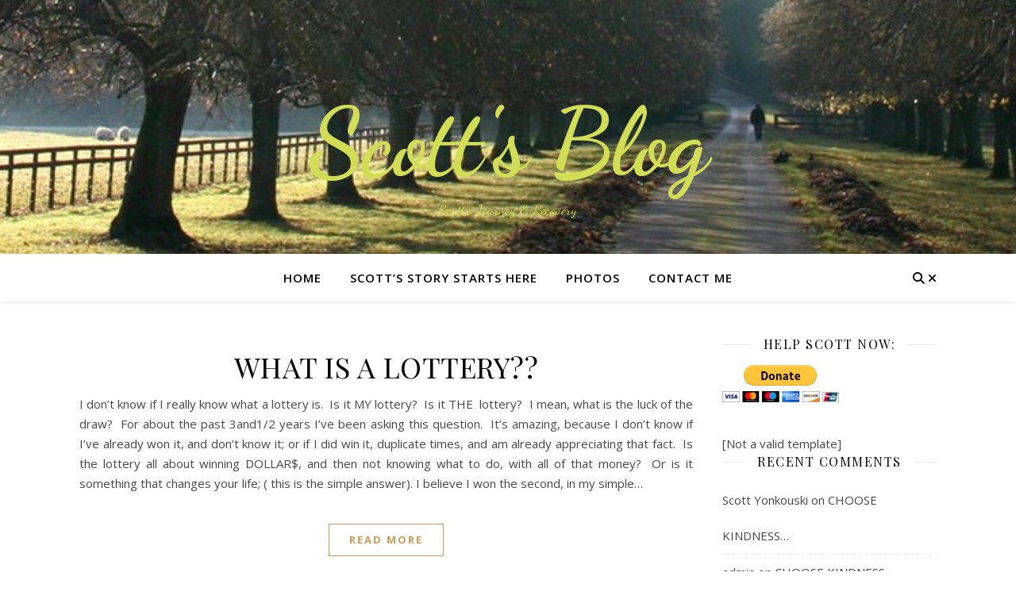

--- FILE ---
content_type: text/html; charset=UTF-8
request_url: https://www.everythingisgoingtobealright.com/2011/11/
body_size: 16159
content:
<!DOCTYPE html>
<html lang="en-US">
<head>
	<meta charset="UTF-8">
	<meta name="viewport" content="width=device-width, initial-scale=1.0, maximum-scale=1.0, user-scalable=no" />

	<title>November 2011 &#8211; Scott&#039;s Blog</title>
<meta name='robots' content='max-image-preview:large' />
	<style>img:is([sizes="auto" i], [sizes^="auto," i]) { contain-intrinsic-size: 3000px 1500px }</style>
	<link rel='dns-prefetch' href='//fonts.googleapis.com' />
<link rel="alternate" type="application/rss+xml" title="Scott&#039;s Blog &raquo; Feed" href="https://www.everythingisgoingtobealright.com/feed/" />
<link rel="alternate" type="application/rss+xml" title="Scott&#039;s Blog &raquo; Comments Feed" href="https://www.everythingisgoingtobealright.com/comments/feed/" />
<script type="text/javascript">
/* <![CDATA[ */
window._wpemojiSettings = {"baseUrl":"https:\/\/s.w.org\/images\/core\/emoji\/16.0.1\/72x72\/","ext":".png","svgUrl":"https:\/\/s.w.org\/images\/core\/emoji\/16.0.1\/svg\/","svgExt":".svg","source":{"concatemoji":"https:\/\/www.everythingisgoingtobealright.com\/wp-includes\/js\/wp-emoji-release.min.js?ver=6.8.3"}};
/*! This file is auto-generated */
!function(s,n){var o,i,e;function c(e){try{var t={supportTests:e,timestamp:(new Date).valueOf()};sessionStorage.setItem(o,JSON.stringify(t))}catch(e){}}function p(e,t,n){e.clearRect(0,0,e.canvas.width,e.canvas.height),e.fillText(t,0,0);var t=new Uint32Array(e.getImageData(0,0,e.canvas.width,e.canvas.height).data),a=(e.clearRect(0,0,e.canvas.width,e.canvas.height),e.fillText(n,0,0),new Uint32Array(e.getImageData(0,0,e.canvas.width,e.canvas.height).data));return t.every(function(e,t){return e===a[t]})}function u(e,t){e.clearRect(0,0,e.canvas.width,e.canvas.height),e.fillText(t,0,0);for(var n=e.getImageData(16,16,1,1),a=0;a<n.data.length;a++)if(0!==n.data[a])return!1;return!0}function f(e,t,n,a){switch(t){case"flag":return n(e,"\ud83c\udff3\ufe0f\u200d\u26a7\ufe0f","\ud83c\udff3\ufe0f\u200b\u26a7\ufe0f")?!1:!n(e,"\ud83c\udde8\ud83c\uddf6","\ud83c\udde8\u200b\ud83c\uddf6")&&!n(e,"\ud83c\udff4\udb40\udc67\udb40\udc62\udb40\udc65\udb40\udc6e\udb40\udc67\udb40\udc7f","\ud83c\udff4\u200b\udb40\udc67\u200b\udb40\udc62\u200b\udb40\udc65\u200b\udb40\udc6e\u200b\udb40\udc67\u200b\udb40\udc7f");case"emoji":return!a(e,"\ud83e\udedf")}return!1}function g(e,t,n,a){var r="undefined"!=typeof WorkerGlobalScope&&self instanceof WorkerGlobalScope?new OffscreenCanvas(300,150):s.createElement("canvas"),o=r.getContext("2d",{willReadFrequently:!0}),i=(o.textBaseline="top",o.font="600 32px Arial",{});return e.forEach(function(e){i[e]=t(o,e,n,a)}),i}function t(e){var t=s.createElement("script");t.src=e,t.defer=!0,s.head.appendChild(t)}"undefined"!=typeof Promise&&(o="wpEmojiSettingsSupports",i=["flag","emoji"],n.supports={everything:!0,everythingExceptFlag:!0},e=new Promise(function(e){s.addEventListener("DOMContentLoaded",e,{once:!0})}),new Promise(function(t){var n=function(){try{var e=JSON.parse(sessionStorage.getItem(o));if("object"==typeof e&&"number"==typeof e.timestamp&&(new Date).valueOf()<e.timestamp+604800&&"object"==typeof e.supportTests)return e.supportTests}catch(e){}return null}();if(!n){if("undefined"!=typeof Worker&&"undefined"!=typeof OffscreenCanvas&&"undefined"!=typeof URL&&URL.createObjectURL&&"undefined"!=typeof Blob)try{var e="postMessage("+g.toString()+"("+[JSON.stringify(i),f.toString(),p.toString(),u.toString()].join(",")+"));",a=new Blob([e],{type:"text/javascript"}),r=new Worker(URL.createObjectURL(a),{name:"wpTestEmojiSupports"});return void(r.onmessage=function(e){c(n=e.data),r.terminate(),t(n)})}catch(e){}c(n=g(i,f,p,u))}t(n)}).then(function(e){for(var t in e)n.supports[t]=e[t],n.supports.everything=n.supports.everything&&n.supports[t],"flag"!==t&&(n.supports.everythingExceptFlag=n.supports.everythingExceptFlag&&n.supports[t]);n.supports.everythingExceptFlag=n.supports.everythingExceptFlag&&!n.supports.flag,n.DOMReady=!1,n.readyCallback=function(){n.DOMReady=!0}}).then(function(){return e}).then(function(){var e;n.supports.everything||(n.readyCallback(),(e=n.source||{}).concatemoji?t(e.concatemoji):e.wpemoji&&e.twemoji&&(t(e.twemoji),t(e.wpemoji)))}))}((window,document),window._wpemojiSettings);
/* ]]> */
</script>
<style id='wp-emoji-styles-inline-css' type='text/css'>

	img.wp-smiley, img.emoji {
		display: inline !important;
		border: none !important;
		box-shadow: none !important;
		height: 1em !important;
		width: 1em !important;
		margin: 0 0.07em !important;
		vertical-align: -0.1em !important;
		background: none !important;
		padding: 0 !important;
	}
</style>
<link rel='stylesheet' id='wp-block-library-css' href='https://www.everythingisgoingtobealright.com/wp-includes/css/dist/block-library/style.min.css?ver=6.8.3' type='text/css' media='all' />
<style id='classic-theme-styles-inline-css' type='text/css'>
/*! This file is auto-generated */
.wp-block-button__link{color:#fff;background-color:#32373c;border-radius:9999px;box-shadow:none;text-decoration:none;padding:calc(.667em + 2px) calc(1.333em + 2px);font-size:1.125em}.wp-block-file__button{background:#32373c;color:#fff;text-decoration:none}
</style>
<style id='global-styles-inline-css' type='text/css'>
:root{--wp--preset--aspect-ratio--square: 1;--wp--preset--aspect-ratio--4-3: 4/3;--wp--preset--aspect-ratio--3-4: 3/4;--wp--preset--aspect-ratio--3-2: 3/2;--wp--preset--aspect-ratio--2-3: 2/3;--wp--preset--aspect-ratio--16-9: 16/9;--wp--preset--aspect-ratio--9-16: 9/16;--wp--preset--color--black: #000000;--wp--preset--color--cyan-bluish-gray: #abb8c3;--wp--preset--color--white: #ffffff;--wp--preset--color--pale-pink: #f78da7;--wp--preset--color--vivid-red: #cf2e2e;--wp--preset--color--luminous-vivid-orange: #ff6900;--wp--preset--color--luminous-vivid-amber: #fcb900;--wp--preset--color--light-green-cyan: #7bdcb5;--wp--preset--color--vivid-green-cyan: #00d084;--wp--preset--color--pale-cyan-blue: #8ed1fc;--wp--preset--color--vivid-cyan-blue: #0693e3;--wp--preset--color--vivid-purple: #9b51e0;--wp--preset--gradient--vivid-cyan-blue-to-vivid-purple: linear-gradient(135deg,rgba(6,147,227,1) 0%,rgb(155,81,224) 100%);--wp--preset--gradient--light-green-cyan-to-vivid-green-cyan: linear-gradient(135deg,rgb(122,220,180) 0%,rgb(0,208,130) 100%);--wp--preset--gradient--luminous-vivid-amber-to-luminous-vivid-orange: linear-gradient(135deg,rgba(252,185,0,1) 0%,rgba(255,105,0,1) 100%);--wp--preset--gradient--luminous-vivid-orange-to-vivid-red: linear-gradient(135deg,rgba(255,105,0,1) 0%,rgb(207,46,46) 100%);--wp--preset--gradient--very-light-gray-to-cyan-bluish-gray: linear-gradient(135deg,rgb(238,238,238) 0%,rgb(169,184,195) 100%);--wp--preset--gradient--cool-to-warm-spectrum: linear-gradient(135deg,rgb(74,234,220) 0%,rgb(151,120,209) 20%,rgb(207,42,186) 40%,rgb(238,44,130) 60%,rgb(251,105,98) 80%,rgb(254,248,76) 100%);--wp--preset--gradient--blush-light-purple: linear-gradient(135deg,rgb(255,206,236) 0%,rgb(152,150,240) 100%);--wp--preset--gradient--blush-bordeaux: linear-gradient(135deg,rgb(254,205,165) 0%,rgb(254,45,45) 50%,rgb(107,0,62) 100%);--wp--preset--gradient--luminous-dusk: linear-gradient(135deg,rgb(255,203,112) 0%,rgb(199,81,192) 50%,rgb(65,88,208) 100%);--wp--preset--gradient--pale-ocean: linear-gradient(135deg,rgb(255,245,203) 0%,rgb(182,227,212) 50%,rgb(51,167,181) 100%);--wp--preset--gradient--electric-grass: linear-gradient(135deg,rgb(202,248,128) 0%,rgb(113,206,126) 100%);--wp--preset--gradient--midnight: linear-gradient(135deg,rgb(2,3,129) 0%,rgb(40,116,252) 100%);--wp--preset--font-size--small: 13px;--wp--preset--font-size--medium: 20px;--wp--preset--font-size--large: 36px;--wp--preset--font-size--x-large: 42px;--wp--preset--spacing--20: 0.44rem;--wp--preset--spacing--30: 0.67rem;--wp--preset--spacing--40: 1rem;--wp--preset--spacing--50: 1.5rem;--wp--preset--spacing--60: 2.25rem;--wp--preset--spacing--70: 3.38rem;--wp--preset--spacing--80: 5.06rem;--wp--preset--shadow--natural: 6px 6px 9px rgba(0, 0, 0, 0.2);--wp--preset--shadow--deep: 12px 12px 50px rgba(0, 0, 0, 0.4);--wp--preset--shadow--sharp: 6px 6px 0px rgba(0, 0, 0, 0.2);--wp--preset--shadow--outlined: 6px 6px 0px -3px rgba(255, 255, 255, 1), 6px 6px rgba(0, 0, 0, 1);--wp--preset--shadow--crisp: 6px 6px 0px rgba(0, 0, 0, 1);}:where(.is-layout-flex){gap: 0.5em;}:where(.is-layout-grid){gap: 0.5em;}body .is-layout-flex{display: flex;}.is-layout-flex{flex-wrap: wrap;align-items: center;}.is-layout-flex > :is(*, div){margin: 0;}body .is-layout-grid{display: grid;}.is-layout-grid > :is(*, div){margin: 0;}:where(.wp-block-columns.is-layout-flex){gap: 2em;}:where(.wp-block-columns.is-layout-grid){gap: 2em;}:where(.wp-block-post-template.is-layout-flex){gap: 1.25em;}:where(.wp-block-post-template.is-layout-grid){gap: 1.25em;}.has-black-color{color: var(--wp--preset--color--black) !important;}.has-cyan-bluish-gray-color{color: var(--wp--preset--color--cyan-bluish-gray) !important;}.has-white-color{color: var(--wp--preset--color--white) !important;}.has-pale-pink-color{color: var(--wp--preset--color--pale-pink) !important;}.has-vivid-red-color{color: var(--wp--preset--color--vivid-red) !important;}.has-luminous-vivid-orange-color{color: var(--wp--preset--color--luminous-vivid-orange) !important;}.has-luminous-vivid-amber-color{color: var(--wp--preset--color--luminous-vivid-amber) !important;}.has-light-green-cyan-color{color: var(--wp--preset--color--light-green-cyan) !important;}.has-vivid-green-cyan-color{color: var(--wp--preset--color--vivid-green-cyan) !important;}.has-pale-cyan-blue-color{color: var(--wp--preset--color--pale-cyan-blue) !important;}.has-vivid-cyan-blue-color{color: var(--wp--preset--color--vivid-cyan-blue) !important;}.has-vivid-purple-color{color: var(--wp--preset--color--vivid-purple) !important;}.has-black-background-color{background-color: var(--wp--preset--color--black) !important;}.has-cyan-bluish-gray-background-color{background-color: var(--wp--preset--color--cyan-bluish-gray) !important;}.has-white-background-color{background-color: var(--wp--preset--color--white) !important;}.has-pale-pink-background-color{background-color: var(--wp--preset--color--pale-pink) !important;}.has-vivid-red-background-color{background-color: var(--wp--preset--color--vivid-red) !important;}.has-luminous-vivid-orange-background-color{background-color: var(--wp--preset--color--luminous-vivid-orange) !important;}.has-luminous-vivid-amber-background-color{background-color: var(--wp--preset--color--luminous-vivid-amber) !important;}.has-light-green-cyan-background-color{background-color: var(--wp--preset--color--light-green-cyan) !important;}.has-vivid-green-cyan-background-color{background-color: var(--wp--preset--color--vivid-green-cyan) !important;}.has-pale-cyan-blue-background-color{background-color: var(--wp--preset--color--pale-cyan-blue) !important;}.has-vivid-cyan-blue-background-color{background-color: var(--wp--preset--color--vivid-cyan-blue) !important;}.has-vivid-purple-background-color{background-color: var(--wp--preset--color--vivid-purple) !important;}.has-black-border-color{border-color: var(--wp--preset--color--black) !important;}.has-cyan-bluish-gray-border-color{border-color: var(--wp--preset--color--cyan-bluish-gray) !important;}.has-white-border-color{border-color: var(--wp--preset--color--white) !important;}.has-pale-pink-border-color{border-color: var(--wp--preset--color--pale-pink) !important;}.has-vivid-red-border-color{border-color: var(--wp--preset--color--vivid-red) !important;}.has-luminous-vivid-orange-border-color{border-color: var(--wp--preset--color--luminous-vivid-orange) !important;}.has-luminous-vivid-amber-border-color{border-color: var(--wp--preset--color--luminous-vivid-amber) !important;}.has-light-green-cyan-border-color{border-color: var(--wp--preset--color--light-green-cyan) !important;}.has-vivid-green-cyan-border-color{border-color: var(--wp--preset--color--vivid-green-cyan) !important;}.has-pale-cyan-blue-border-color{border-color: var(--wp--preset--color--pale-cyan-blue) !important;}.has-vivid-cyan-blue-border-color{border-color: var(--wp--preset--color--vivid-cyan-blue) !important;}.has-vivid-purple-border-color{border-color: var(--wp--preset--color--vivid-purple) !important;}.has-vivid-cyan-blue-to-vivid-purple-gradient-background{background: var(--wp--preset--gradient--vivid-cyan-blue-to-vivid-purple) !important;}.has-light-green-cyan-to-vivid-green-cyan-gradient-background{background: var(--wp--preset--gradient--light-green-cyan-to-vivid-green-cyan) !important;}.has-luminous-vivid-amber-to-luminous-vivid-orange-gradient-background{background: var(--wp--preset--gradient--luminous-vivid-amber-to-luminous-vivid-orange) !important;}.has-luminous-vivid-orange-to-vivid-red-gradient-background{background: var(--wp--preset--gradient--luminous-vivid-orange-to-vivid-red) !important;}.has-very-light-gray-to-cyan-bluish-gray-gradient-background{background: var(--wp--preset--gradient--very-light-gray-to-cyan-bluish-gray) !important;}.has-cool-to-warm-spectrum-gradient-background{background: var(--wp--preset--gradient--cool-to-warm-spectrum) !important;}.has-blush-light-purple-gradient-background{background: var(--wp--preset--gradient--blush-light-purple) !important;}.has-blush-bordeaux-gradient-background{background: var(--wp--preset--gradient--blush-bordeaux) !important;}.has-luminous-dusk-gradient-background{background: var(--wp--preset--gradient--luminous-dusk) !important;}.has-pale-ocean-gradient-background{background: var(--wp--preset--gradient--pale-ocean) !important;}.has-electric-grass-gradient-background{background: var(--wp--preset--gradient--electric-grass) !important;}.has-midnight-gradient-background{background: var(--wp--preset--gradient--midnight) !important;}.has-small-font-size{font-size: var(--wp--preset--font-size--small) !important;}.has-medium-font-size{font-size: var(--wp--preset--font-size--medium) !important;}.has-large-font-size{font-size: var(--wp--preset--font-size--large) !important;}.has-x-large-font-size{font-size: var(--wp--preset--font-size--x-large) !important;}
:where(.wp-block-post-template.is-layout-flex){gap: 1.25em;}:where(.wp-block-post-template.is-layout-grid){gap: 1.25em;}
:where(.wp-block-columns.is-layout-flex){gap: 2em;}:where(.wp-block-columns.is-layout-grid){gap: 2em;}
:root :where(.wp-block-pullquote){font-size: 1.5em;line-height: 1.6;}
</style>
<link rel='stylesheet' id='contact-form-7-css' href='https://www.everythingisgoingtobealright.com/wp-content/plugins/contact-form-7/includes/css/styles.css?ver=6.1.4' type='text/css' media='all' />
<link rel='stylesheet' id='ashe-style-css' href='https://www.everythingisgoingtobealright.com/wp-content/themes/ashe-pro-premium/style.css?ver=3.5.9' type='text/css' media='all' />
<link rel='stylesheet' id='ashe-responsive-css' href='https://www.everythingisgoingtobealright.com/wp-content/themes/ashe-pro-premium/assets/css/responsive.css?ver=3.5.9' type='text/css' media='all' />
<link rel='stylesheet' id='fontello-css' href='https://www.everythingisgoingtobealright.com/wp-content/themes/ashe-pro-premium/assets/css/fontello.css?ver=3.5.4' type='text/css' media='all' />
<link rel='stylesheet' id='slick-css' href='https://www.everythingisgoingtobealright.com/wp-content/themes/ashe-pro-premium/assets/css/slick.css?ver=6.8.3' type='text/css' media='all' />
<link rel='stylesheet' id='scrollbar-css' href='https://www.everythingisgoingtobealright.com/wp-content/themes/ashe-pro-premium/assets/css/perfect-scrollbar.css?ver=6.8.3' type='text/css' media='all' />
<link rel='stylesheet' id='ashe_enqueue_Dancing_Script-css' href='https://fonts.googleapis.com/css?family=Dancing+Script%3A100%2C200%2C300%2C400%2C500%2C600%2C700%2C800%2C900&#038;ver=1.0.0' type='text/css' media='all' />
<link rel='stylesheet' id='ashe_enqueue_Open_Sans-css' href='https://fonts.googleapis.com/css?family=Open+Sans%3A100%2C200%2C300%2C400%2C500%2C600%2C700%2C800%2C900&#038;ver=1.0.0' type='text/css' media='all' />
<link rel='stylesheet' id='ashe_enqueue_Playfair_Display-css' href='https://fonts.googleapis.com/css?family=Playfair+Display%3A100%2C200%2C300%2C400%2C500%2C600%2C700%2C800%2C900&#038;ver=1.0.0' type='text/css' media='all' />
<link rel='stylesheet' id='ngg_trigger_buttons-css' href='https://www.everythingisgoingtobealright.com/wp-content/plugins/nextgen-gallery/static/GalleryDisplay/trigger_buttons.css?ver=4.0.3' type='text/css' media='all' />
<link rel='stylesheet' id='fancybox-0-css' href='https://www.everythingisgoingtobealright.com/wp-content/plugins/nextgen-gallery/static/Lightbox/fancybox/jquery.fancybox-1.3.4.css?ver=4.0.3' type='text/css' media='all' />
<link rel='stylesheet' id='fontawesome_v4_shim_style-css' href='https://www.everythingisgoingtobealright.com/wp-content/plugins/nextgen-gallery/static/FontAwesome/css/v4-shims.min.css?ver=6.8.3' type='text/css' media='all' />
<link rel='stylesheet' id='fontawesome-css' href='https://www.everythingisgoingtobealright.com/wp-content/plugins/nextgen-gallery/static/FontAwesome/css/all.min.css?ver=6.8.3' type='text/css' media='all' />
<link rel='stylesheet' id='nextgen_pagination_style-css' href='https://www.everythingisgoingtobealright.com/wp-content/plugins/nextgen-gallery/static/GalleryDisplay/pagination_style.css?ver=4.0.3' type='text/css' media='all' />
<link rel='stylesheet' id='nextgen_basic_thumbnails_style-css' href='https://www.everythingisgoingtobealright.com/wp-content/plugins/nextgen-gallery/static/Thumbnails/nextgen_basic_thumbnails.css?ver=4.0.3' type='text/css' media='all' />
<link rel='stylesheet' id='nextgen_widgets_style-css' href='https://www.everythingisgoingtobealright.com/wp-content/plugins/nextgen-gallery/static/Widget/display.css?ver=4.0.3' type='text/css' media='all' />
<script type="text/javascript" data-cfasync="false" src="https://www.everythingisgoingtobealright.com/wp-includes/js/jquery/jquery.min.js?ver=3.7.1" id="jquery-core-js"></script>
<script type="text/javascript" data-cfasync="false" src="https://www.everythingisgoingtobealright.com/wp-includes/js/jquery/jquery-migrate.min.js?ver=3.4.1" id="jquery-migrate-js"></script>
<script type="text/javascript" id="photocrati_ajax-js-extra">
/* <![CDATA[ */
var photocrati_ajax = {"url":"https:\/\/www.everythingisgoingtobealright.com\/index.php?photocrati_ajax=1","rest_url":"https:\/\/www.everythingisgoingtobealright.com\/wp-json\/","wp_home_url":"https:\/\/www.everythingisgoingtobealright.com","wp_site_url":"https:\/\/www.everythingisgoingtobealright.com","wp_root_url":"https:\/\/www.everythingisgoingtobealright.com","wp_plugins_url":"https:\/\/www.everythingisgoingtobealright.com\/wp-content\/plugins","wp_content_url":"https:\/\/www.everythingisgoingtobealright.com\/wp-content","wp_includes_url":"https:\/\/www.everythingisgoingtobealright.com\/wp-includes\/","ngg_param_slug":"nggallery","rest_nonce":"5432856e6a"};
/* ]]> */
</script>
<script type="text/javascript" src="https://www.everythingisgoingtobealright.com/wp-content/plugins/nextgen-gallery/static/Legacy/ajax.min.js?ver=4.0.3" id="photocrati_ajax-js"></script>
<script type="text/javascript" src="https://www.everythingisgoingtobealright.com/wp-content/plugins/nextgen-gallery/static/FontAwesome/js/v4-shims.min.js?ver=5.3.1" id="fontawesome_v4_shim-js"></script>
<script type="text/javascript" defer crossorigin="anonymous" data-auto-replace-svg="false" data-keep-original-source="false" data-search-pseudo-elements src="https://www.everythingisgoingtobealright.com/wp-content/plugins/nextgen-gallery/static/FontAwesome/js/all.min.js?ver=5.3.1" id="fontawesome-js"></script>
<script type="text/javascript" src="https://www.everythingisgoingtobealright.com/wp-content/plugins/nextgen-gallery/static/Thumbnails/nextgen_basic_thumbnails.js?ver=4.0.3" id="nextgen_basic_thumbnails_script-js"></script>
<link rel="https://api.w.org/" href="https://www.everythingisgoingtobealright.com/wp-json/" /><link rel="EditURI" type="application/rsd+xml" title="RSD" href="https://www.everythingisgoingtobealright.com/xmlrpc.php?rsd" />
<meta name="generator" content="WordPress 6.8.3" />
<meta property="og:image" content="https://www.everythingisgoingtobealright.com/wp-content/uploads/2022/01/1.jpg"/><meta property="og:title" content="Scott&#039;s Blog"/><meta property="og:description" content="Scott&#039;s Journey &amp; Recovery" /><meta property="og:url" content="https://www.everythingisgoingtobealright.com/" /><meta property="og:type" content="website"><meta property="og:locale" content="en_us" /><meta property="og:site_name" content="Scott&#039;s Blog"/><style id="ashe_dynamic_css">body {background-color: #ffffff;}#top-bar,#top-menu .sub-menu {background-color: #ffffff;}#top-bar a {color: #000000;}#top-menu .sub-menu,#top-menu .sub-menu a {border-color: rgba(0,0,0, 0.05);}#top-bar a:hover,#top-bar li.current-menu-item > a,#top-bar li.current-menu-ancestor > a,#top-bar .sub-menu li.current-menu-item > a,#top-bar .sub-menu li.current-menu-ancestor> a {color: #ca9b52;}.header-logo a,.site-description {color: #d2dd56;}.entry-header {background-color: #ffffff;}#main-nav,#main-menu .sub-menu,#main-nav #s {background-color: #ffffff;}#main-nav a,#main-nav .svg-inline--fa,#main-nav #s,.instagram-title h2 {color: #000000;}.main-nav-sidebar span,.mobile-menu-btn span {background-color: #000000;}#main-nav {box-shadow: 0px 1px 5px rgba(0,0,0, 0.1);}#main-menu .sub-menu,#main-menu .sub-menu a {border-color: rgba(0,0,0, 0.05);}#main-nav #s::-webkit-input-placeholder { /* Chrome/Opera/Safari */color: rgba(0,0,0, 0.7);}#main-nav #s::-moz-placeholder { /* Firefox 19+ */color: rgba(0,0,0, 0.7);}#main-nav #s:-ms-input-placeholder { /* IE 10+ */color: rgba(0,0,0, 0.7);}#main-nav #s:-moz-placeholder { /* Firefox 18- */color: rgba(0,0,0, 0.7);}#main-nav a:hover,#main-nav .svg-inline--fa:hover,#main-nav li.current-menu-item > a,#main-nav li.current-menu-ancestor > a,#main-nav .sub-menu li.current-menu-item > a,#main-nav .sub-menu li.current-menu-ancestor> a {color: #ca9b52;}.main-nav-sidebar:hover span,.mobile-menu-btn:hover span {background-color: #ca9b52;}/* Background */.sidebar-alt,.main-content,.featured-slider-area,#featured-links,.page-content select,.page-content input,.page-content textarea {background-color: #ffffff;}.page-content #featured-links h6,.instagram-title h2 {background-color: rgba(255,255,255, 0.85);}.ashe_promo_box_widget h6 {background-color: #ffffff;}.ashe_promo_box_widget .promo-box:after{border-color: #ffffff;}/* Text */.page-content,.page-content select,.page-content input,.page-content textarea,.page-content .post-author a,.page-content .ashe-widget a,.page-content .comment-author,.page-content #featured-links h6,.ashe_promo_box_widget h6 {color: #464646;}/* Title */.page-content h1,.page-content h2,.page-content h3,.page-content h4,.page-content h5,.page-content h6,.page-content .post-title a,.page-content .author-description h4 a,.page-content .related-posts h4 a,.page-content .blog-pagination .previous-page a,.page-content .blog-pagination .next-page a,blockquote,.page-content .post-share a {color: #030303;}.sidebar-alt-close-btn span {background-color: #030303;}.page-content .post-title a:hover {color: rgba(3,3,3, 0.75);}/* Meta */.page-content .post-date,.page-content .post-comments,.page-content .meta-sep,.page-content .post-author,.page-content [data-layout*="list"] .post-author a,.page-content .related-post-date,.page-content .comment-meta a,.page-content .author-share a,.page-content .post-tags a,.page-content .tagcloud a,.widget_categories li,.widget_archive li,.ashe-subscribe-text p,.rpwwt-post-author,.rpwwt-post-categories,.rpwwt-post-date,.rpwwt-post-comments-number {color: #a1a1a1;}.page-content input::-webkit-input-placeholder { /* Chrome/Opera/Safari */color: #a1a1a1;}.page-content input::-moz-placeholder { /* Firefox 19+ */color: #a1a1a1;}.page-content input:-ms-input-placeholder { /* IE 10+ */color: #a1a1a1;}.page-content input:-moz-placeholder { /* Firefox 18- */color: #a1a1a1;}/* Accent */.page-content a,.post-categories,#page-wrap .ashe-widget.widget_text a,#page-wrap .ashe-widget.ashe_author_widget a {color: #ca9b52;}/* Disable TMP.page-content .elementor a,.page-content .elementor a:hover {color: inherit;}*/.ps-container > .ps-scrollbar-y-rail > .ps-scrollbar-y {background: #ca9b52;}.page-content a:hover {color: rgba(202,155,82, 0.8);}blockquote {border-color: #ca9b52;}.slide-caption {color: #ffffff;background: #ca9b52;}/* Selection */::-moz-selection {color: #ffffff;background: #ca9b52;}::selection {color: #ffffff;background: #ca9b52;}.page-content .wprm-rating-star svg polygon {stroke: #ca9b52;}.page-content .wprm-rating-star-full svg polygon,.page-content .wprm-comment-rating svg path,.page-content .comment-form-wprm-rating svg path{fill: #ca9b52;}/* Border */.page-content .post-footer,[data-layout*="list"] .blog-grid > li,.page-content .author-description,.page-content .related-posts,.page-content .entry-comments,.page-content .ashe-widget li,.page-content #wp-calendar,.page-content #wp-calendar caption,.page-content #wp-calendar tbody td,.page-content .widget_nav_menu li a,.page-content .widget_pages li a,.page-content .tagcloud a,.page-content select,.page-content input,.page-content textarea,.widget-title h2:before,.widget-title h2:after,.post-tags a,.gallery-caption,.wp-caption-text,table tr,table th,table td,pre,.page-content .wprm-recipe-instruction {border-color: #e8e8e8;}.page-content .wprm-recipe {box-shadow: 0 0 3px 1px #e8e8e8;}hr {background-color: #e8e8e8;}.wprm-recipe-details-container,.wprm-recipe-notes-container p {background-color: rgba(232,232,232, 0.4);}/* Buttons */.widget_search .svg-fa-wrap,.widget_search #searchsubmit,.single-navigation i,.page-content input.submit,.page-content .blog-pagination.numeric a,.page-content .blog-pagination.load-more a,.page-content .mc4wp-form-fields input[type="submit"],.page-content .widget_wysija input[type="submit"],.page-content .post-password-form input[type="submit"],.page-content .wpcf7 [type="submit"],.page-content .wprm-recipe-print,.page-content .wprm-jump-to-recipe-shortcode,.page-content .wprm-print-recipe-shortcode {color: #ffffff;background-color: #333333;}.single-navigation i:hover,.page-content input.submit:hover,.ashe-boxed-style .page-content input.submit:hover,.page-content .blog-pagination.numeric a:hover,.ashe-boxed-style .page-content .blog-pagination.numeric a:hover,.page-content .blog-pagination.numeric span,.page-content .blog-pagination.load-more a:hover,.ashe-boxed-style .page-content .blog-pagination.load-more a:hover,.page-content .mc4wp-form-fields input[type="submit"]:hover,.page-content .widget_wysija input[type="submit"]:hover,.page-content .post-password-form input[type="submit"]:hover,.page-content .wpcf7 [type="submit"]:hover,.page-content .wprm-recipe-print:hover,.page-content .wprm-jump-to-recipe-shortcode:hover,.page-content .wprm-print-recipe-shortcode:hover {color: #ffffff;background-color: #ca9b52;}/* Image Overlay */.image-overlay,#infscr-loading,.page-content h4.image-overlay,.image-overlay a,.post-slider .prev-arrow,.post-slider .next-arrow,.header-slider-prev-arrow,.header-slider-next-arrow,.page-content .image-overlay a,#featured-slider .slick-arrow,#featured-slider .slider-dots,.header-slider-dots {color: #ffffff;}.image-overlay,#infscr-loading,.page-content h4.image-overlay {background-color: rgba(73,73,73, 0.3);}/* Background */#page-footer,#page-footer select,#page-footer input,#page-footer textarea {background-color: #f6f6f6;}/* Text */#page-footer,#page-footer a,#page-footer select,#page-footer input,#page-footer textarea {color: #333333;}/* Title */#page-footer h1,#page-footer h2,#page-footer h3,#page-footer h4,#page-footer h5,#page-footer h6 {color: #111111;}/* Accent */#page-footer a:hover {color: #ca9b52;}/* Border */#page-footer a,#page-footer .ashe-widget li,#page-footer #wp-calendar,#page-footer #wp-calendar caption,#page-footer #wp-calendar th,#page-footer #wp-calendar td,#page-footer .widget_nav_menu li a,#page-footer select,#page-footer input,#page-footer textarea,#page-footer .widget-title h2:before,#page-footer .widget-title h2:after,.footer-widgets,.category-description,.tag-description {border-color: #e0dbdb;}#page-footer hr {background-color: #e0dbdb;}.ashe-preloader-wrap {background-color: #333333;}@media screen and ( max-width: 768px ) {.mini-logo a {max-width: 60px !important;} }@media screen and ( max-width: 768px ) {#featured-links {display: none;}}@media screen and ( max-width: 640px ) {.related-posts {display: none;}}.header-logo a {font-family: 'Dancing Script';font-size: 120px;line-height: 120px;letter-spacing: -1px;font-weight: 700;}.site-description {font-family: 'Dancing Script';}.header-logo .site-description {font-size: 18px;}#top-menu li a {font-family: 'Open Sans';font-size: 13px;line-height: 50px;letter-spacing: 0.8px;font-weight: 600;}.top-bar-socials a {font-size: 13px;line-height: 50px;}#top-bar .mobile-menu-btn {line-height: 50px;}#top-menu .sub-menu > li > a {font-size: 11px;line-height: 3.7;letter-spacing: 0.8px;}@media screen and ( max-width: 979px ) {.top-bar-socials {float: none !important;}.top-bar-socials a {line-height: 40px !important;}}#main-menu li a,.mobile-menu-btn a {font-family: 'Open Sans';font-size: 15px;line-height: 60px;letter-spacing: 1px;font-weight: 600;}#mobile-menu li {font-family: 'Open Sans';font-size: 15px;line-height: 3.4;letter-spacing: 1px;font-weight: 600;}.main-nav-search,#main-nav #s,.dark-mode-switcher,.main-nav-socials-trigger {font-size: 15px;line-height: 60px;}#main-nav #s {line-height: 61px;}#main-menu li.menu-item-has-children>a:after {font-size: 15px;}#main-nav {min-height:60px;}.main-nav-sidebar,.mini-logo {height:60px;}#main-menu .sub-menu > li > a,#mobile-menu .sub-menu > li {font-size: 12px;line-height: 3.8;letter-spacing: 0.8px;}.mobile-menu-btn {font-size: 18px;line-height: 60px;}.main-nav-socials a {font-size: 14px;line-height: 60px;}#top-menu li a,#main-menu li a,#mobile-menu li,.mobile-menu-btn a {text-transform: uppercase;}.post-meta,#wp-calendar thead th,#wp-calendar caption,h1,h2,h3,h4,h5,h6,blockquote p,#reply-title,#reply-title a {font-family: 'Playfair Display';}/* font size 40px */h1 {font-size: 40px;}/* font size 36px */h2 {font-size: 36px;}/* font size 30px */h3 {font-size: 30px;}/* font size 24px */h4 {font-size: 24px;}/* font size 22px */h5,.page-content .wprm-recipe-name,.page-content .wprm-recipe-header {font-size: 22px;}/* font size 20px */h6 {font-size: 20px;}/* font size 19px */blockquote p {font-size: 19px;}/* font size 18px */.related-posts h4 a {font-size: 18px;}/* font size 16px */.author-description h4,.category-description h4,.tag-description h4,#reply-title,#reply-title a,.comment-title,.widget-title h2,.ashe_author_widget h3 {font-size: 16px;}.post-title,.page-title {line-height: 44px;}/* letter spacing 0.5px */.slider-title,.post-title,.page-title,.related-posts h4 a {letter-spacing: 0.5px;}/* letter spacing 1.5px */.widget-title h2,.author-description h4,.category-description h4,.tag-description h4,.comment-title,#reply-title,#reply-title a,.ashe_author_widget h3 {letter-spacing: 1.5px;}/* letter spacing 2px */.related-posts h3 {letter-spacing: 2px;}/* font weight */h1,h2,h3,h4,h5,h6 {font-weight: 400;}h1,h2,h3,h4,h5,h6 {font-style: normal;}h1,h2,h3,h4,h5,h6 {text-transform: none;}body,.page-404 h2,#featured-links h6,.ashe_promo_box_widget h6,.comment-author,.related-posts h3,.instagram-title h2,input,textarea,select,.no-result-found h1,.ashe-subscribe-text h4,.widget_wysija_cont .updated,.widget_wysija_cont .error,.widget_wysija_cont .xdetailed-errors {font-family: 'Open Sans';}body,.page-404 h2,.no-result-found h1 {font-weight: 400;}body,.comment-author {font-size: 15px;}body p,.post-content,.post-content li,.comment-text li {line-height: 25px;}/* letter spacing 0 */body p,.post-content,.comment-author,.widget_recent_comments li,.widget_meta li,.widget_recent_comments li,.widget_pages > ul > li,.widget_archive li,.widget_categories > ul > li,.widget_recent_entries ul li,.widget_nav_menu li,.related-post-date,.post-media .image-overlay a,.post-meta,.rpwwt-post-title {letter-spacing: 0px;}/* letter spacing 0.5 + */.post-author,.post-media .image-overlay span,blockquote p {letter-spacing: 0.5px;}/* letter spacing 1 + */#main-nav #searchform input,#featured-links h6,.ashe_promo_box_widget h6,.instagram-title h2,.ashe-subscribe-text h4,.page-404 p,#wp-calendar caption {letter-spacing: 1px;}/* letter spacing 2 + */.comments-area #submit,.tagcloud a,.mc4wp-form-fields input[type='submit'],.widget_wysija input[type='submit'],.slider-read-more a,.post-categories a,.read-more a,.no-result-found h1,.blog-pagination a,.blog-pagination span {letter-spacing: 2px;}/* font size 18px */.post-media .image-overlay p,.post-media .image-overlay a {font-size: 18px;}/* font size 16px */.ashe_social_widget .social-icons a {font-size: 16px;}/* font size 14px */.post-author,.post-share,.related-posts h3,input,textarea,select,.comment-reply-link,.wp-caption-text,.author-share a,#featured-links h6,.ashe_promo_box_widget h6,#wp-calendar,.instagram-title h2 {font-size: 14px;}/* font size 13px */.slider-categories,.slider-read-more a,.read-more a,.blog-pagination a,.blog-pagination span,.footer-socials a,.rpwwt-post-author,.rpwwt-post-categories,.rpwwt-post-date,.rpwwt-post-comments-number,.copyright-info,.footer-menu-container {font-size: 13px;}/* font size 12px */.post-categories a,.post-tags a,.widget_recent_entries ul li span,#wp-calendar caption,#wp-calendar tfoot #prev a,#wp-calendar tfoot #next a {font-size: 12px;}/* font size 11px */.related-post-date,.comment-meta,.tagcloud a {font-size: 11px !important;}.boxed-wrapper {max-width: 1140px;}.sidebar-alt {max-width: 340px;left: -340px; padding: 85px 35px 0px;}.sidebar-left,.sidebar-right {width: 307px;}[data-layout*="rsidebar"] .main-container,[data-layout*="lsidebar"] .main-container {float: left;width: calc(100% - 307px);width: -webkit-calc(100% - 307px);}[data-layout*="lrsidebar"] .main-container {width: calc(100% - 614px);width: -webkit-calc(100% - 614px);}[data-layout*="fullwidth"] .main-container {width: 100%;}#top-bar > div,#main-nav > div,#featured-links,.main-content,.page-footer-inner,.featured-slider-area.boxed-wrapper {padding-left: 30px;padding-right: 30px;}.ashe-instagram-widget #sb_instagram {max-width: none !important;}.ashe-instagram-widget #sbi_images {display: -webkit-box;display: -ms-flexbox;display: flex;}.ashe-instagram-widget #sbi_images .sbi_photo {height: auto !important;}.ashe-instagram-widget #sbi_images .sbi_photo img {display: block !important;}.ashe-widget #sbi_images .sbi_photo {/*height: auto !important;*/}.ashe-widget #sbi_images .sbi_photo img {display: block !important;}#top-menu {float: left;}.top-bar-socials {float: right;}.entry-header:not(.html-image) {height: 320px;background-size: cover;}.entry-header-slider div {height: 320px;}.entry-header:not(.html-image) {background-position: center center;}.entry-header:not(.html-image) {background-color: transparent !important;}.header-logo {padding-top: 120px;}.logo-img {max-width: 500px;}.mini-logo a {max-width: 70px;}@media screen and (max-width: 880px) {.logo-img { max-width: 300px;}}#main-nav {text-align: center;}.main-nav-icons.main-nav-socials-mobile {left: 30px;}.main-nav-socials-trigger {position: absolute;top: 0px;left: 30px;}.main-nav-sidebar + .main-nav-socials-trigger {left: 60px;}.mini-logo + .main-nav-socials-trigger {right: 60px;left: auto;}.main-nav-sidebar {position: absolute;top: 0px;left: 30px;z-index: 1;}.main-nav-icons {position: absolute;top: 0px;right: 30px;z-index: 2;}.mini-logo {position: absolute;left: auto;top: 0;}.main-nav-sidebar ~ .mini-logo {margin-left: 30px;}#featured-slider.boxed-wrapper {max-width: 1140px;}.slider-item-bg {height: 540px;}#featured-links .featured-link {margin-top: 20px;}#featured-links .featured-link {margin-right: 20px;}#featured-links .featured-link:nth-of-type(3n) {margin-right: 0;}#featured-links .featured-link {width: calc( (100% - 40px) / 3 - 1px);width: -webkit-calc( (100% - 40px) / 3 - 1px);}.featured-link:nth-child(1) .cv-inner {display: none;}.featured-link:nth-child(2) .cv-inner {display: none;}.featured-link:nth-child(3) .cv-inner {display: none;}.featured-link:nth-child(4) .cv-inner {display: none;}.featured-link:nth-child(5) .cv-inner {display: none;}.featured-link:nth-child(6) .cv-inner {display: none;}.blog-grid > li,.main-container .featured-slider-area {margin-bottom: 30px;}[data-layout*="col2"] .blog-grid > li,[data-layout*="col3"] .blog-grid > li,[data-layout*="col4"] .blog-grid > li {display: inline-block;vertical-align: top;margin-right: 37px;}[data-layout*="col2"] .blog-grid > li:nth-of-type(2n+2),[data-layout*="col3"] .blog-grid > li:nth-of-type(3n+3),[data-layout*="col4"] .blog-grid > li:nth-of-type(4n+4) {margin-right: 0;}[data-layout*="col1"] .blog-grid > li {width: 100%;}[data-layout*="col2"] .blog-grid > li {width: calc((100% - 37px ) / 2 - 1px);width: -webkit-calc((100% - 37px ) / 2 - 1px);}[data-layout*="col3"] .blog-grid > li {width: calc((100% - 2 * 37px ) / 3 - 2px);width: -webkit-calc((100% - 2 * 37px ) / 3 - 2px);}[data-layout*="col4"] .blog-grid > li {width: calc((100% - 3 * 37px ) / 4 - 1px);width: -webkit-calc((100% - 3 * 37px ) / 4 - 1px);}[data-layout*="rsidebar"] .sidebar-right {padding-left: 37px;}[data-layout*="lsidebar"] .sidebar-left {padding-right: 37px;}[data-layout*="lrsidebar"] .sidebar-right {padding-left: 37px;}[data-layout*="lrsidebar"] .sidebar-left {padding-right: 37px;}.blog-grid .post-header,.blog-grid .read-more,[data-layout*="list"] .post-share {text-align: center;}p.has-drop-cap:not(:focus)::first-letter {float: left;margin: 0px 12px 0 0;font-family: 'Playfair Display';font-size: 80px;line-height: 65px;text-align: center;text-transform: uppercase;color: #030303;}@-moz-document url-prefix() {p.has-drop-cap:not(:focus)::first-letter {margin-top: 10px !important;}}.single .post-content > p:first-of-type:first-letter,.single .post-content .elementor-text-editor p:first-of-type:first-letter {float: left;margin: 0px 12px 0 0;font-family: 'Playfair Display';font-size: 80px;line-height: 65px;text-align: center;text-transform: uppercase;color: #030303;}@-moz-document url-prefix() {.single .post-content p:first-of-type:first-letter {margin-top: 10px !important;}}[data-dropcaps*='yes'] .post-content > p:first-of-type:first-letter {float: left;margin: 0px 12px 0 0;font-family: 'Playfair Display';font-size: 80px;line-height: 65px;text-align: center;text-transform: uppercase;color: #030303;}@-moz-document url-prefix() {[data-dropcaps*='yes'] .post-content > p:first-of-type:first-letter {margin-top: 10px !important;}}.footer-copyright {text-align: center;}.footer-socials {margin-top: 12px;}.footer-menu-container,.copyright-info,.footer-menu-container:after,#footer-menu{display: inline-block;} #footer-menu > li {margin-left: 5px;}.footer-menu-container:after {float: left;margin-left: 1px;}#loadFacebookG{width:35px;height:35px;display:block;position:relative;margin:auto}.facebook_blockG{background-color:#ffffff;border:1px solid #ffffff;float:left;height:25px;margin-left:2px;width:7px;opacity:.1;animation-name:bounceG;-o-animation-name:bounceG;-ms-animation-name:bounceG;-webkit-animation-name:bounceG;-moz-animation-name:bounceG;animation-duration:1.235s;-o-animation-duration:1.235s;-ms-animation-duration:1.235s;-webkit-animation-duration:1.235s;-moz-animation-duration:1.235s;animation-iteration-count:infinite;-o-animation-iteration-count:infinite;-ms-animation-iteration-count:infinite;-webkit-animation-iteration-count:infinite;-moz-animation-iteration-count:infinite;animation-direction:normal;-o-animation-direction:normal;-ms-animation-direction:normal;-webkit-animation-direction:normal;-moz-animation-direction:normal;transform:scale(0.7);-o-transform:scale(0.7);-ms-transform:scale(0.7);-webkit-transform:scale(0.7);-moz-transform:scale(0.7)}#blockG_1{animation-delay:.3695s;-o-animation-delay:.3695s;-ms-animation-delay:.3695s;-webkit-animation-delay:.3695s;-moz-animation-delay:.3695s}#blockG_2{animation-delay:.496s;-o-animation-delay:.496s;-ms-animation-delay:.496s;-webkit-animation-delay:.496s;-moz-animation-delay:.496s}#blockG_3{animation-delay:.6125s;-o-animation-delay:.6125s;-ms-animation-delay:.6125s;-webkit-animation-delay:.6125s;-moz-animation-delay:.6125s}@keyframes bounceG{0%{transform:scale(1.2);opacity:1}100%{transform:scale(0.7);opacity:.1}}@-o-keyframes bounceG{0%{-o-transform:scale(1.2);opacity:1}100%{-o-transform:scale(0.7);opacity:.1}}@-ms-keyframes bounceG{0%{-ms-transform:scale(1.2);opacity:1}100%{-ms-transform:scale(0.7);opacity:.1}}@-webkit-keyframes bounceG{0%{-webkit-transform:scale(1.2);opacity:1}100%{-webkit-transform:scale(0.7);opacity:.1}}@-moz-keyframes bounceG{0%{-moz-transform:scale(1.2);opacity:1}100%{-moz-transform:scale(0.7);opacity:.1}}</style><style type="text/css">.recentcomments a{display:inline !important;padding:0 !important;margin:0 !important;}</style><link rel="icon" href="https://www.everythingisgoingtobealright.com/wp-content/uploads/2025/04/cropped-scott-32x32.jpg" sizes="32x32" />
<link rel="icon" href="https://www.everythingisgoingtobealright.com/wp-content/uploads/2025/04/cropped-scott-192x192.jpg" sizes="192x192" />
<link rel="apple-touch-icon" href="https://www.everythingisgoingtobealright.com/wp-content/uploads/2025/04/cropped-scott-180x180.jpg" />
<meta name="msapplication-TileImage" content="https://www.everythingisgoingtobealright.com/wp-content/uploads/2025/04/cropped-scott-270x270.jpg" />
</head>

<body class="archive date wp-embed-responsive wp-theme-ashe-pro-premium">

	<!-- Preloader -->
	
<div class="ashe-preloader-wrap">

	
	<div class="cssload-container">
		<div id="loadFacebookG">
			<div id="blockG_1" class="facebook_blockG"></div>
			<div id="blockG_2" class="facebook_blockG"></div>
			<div id="blockG_3" class="facebook_blockG"></div>
		</div>
	</div>

	
</div><!-- .ashe-preloader-wrap -->


	<!-- Page Wrapper -->
	<div id="page-wrap">

		<!-- Boxed Wrapper -->
		<div id="page-header" >

		
<div class="entry-header background-image" data-bg-type="image" data-image="https://www.everythingisgoingtobealright.com/wp-content/uploads/2022/01/1.jpg" data-video-mp4="" data-video-webm="">
	
	<div class="cvr-container">
		<div class="cvr-outer">
			<div class="cvr-inner">

			
			<div class="header-logo">

				
											<a href="https://www.everythingisgoingtobealright.com/" class="site-title">Scott&#039;s Blog</a>
					
				
								
				<p class="site-description">Scott&#039;s Journey &amp; Recovery</p>
				
			</div>
			
			
			</div>
		</div>
	</div>

	

			<a href="https://www.everythingisgoingtobealright.com/" title="Scott&#039;s Blog" class="header-image-logo"></a>
		
</div>


<div id="main-nav" class="clear-fix" data-fixed="1" data-close-on-click = "" data-mobile-fixed="1">

	<div class="boxed-wrapper">

		<!-- Alt Sidebar Icon -->
		
		<!-- Mini Logo -->
		
		<!-- Social Trigger Icon -->
		
		<!-- Icons -->
		<div class="main-nav-icons">

			
			
						<div class="main-nav-search" aria-label="Search">
				<i class="fa-solid fa-magnifying-glass"></i>
				<i class="fa-solid fa-xmark"></i>
				<form role="search" method="get" id="searchform" class="clear-fix" action="https://www.everythingisgoingtobealright.com/"><input type="search" name="s" id="s" placeholder="Search..." data-placeholder="Type &amp; hit Enter..." value="" /><span class="svg-fa-wrap"><i class="fa-solid fa-magnifying-glass"></i></span><input type="submit" id="searchsubmit" value="st" /></form>			</div>
					</div>

		<nav class="main-menu-container"><ul id="main-menu" class=""><li id="menu-item-998" class="menu-item menu-item-type-custom menu-item-object-custom menu-item-998"><a href="/">Home</a></li>
<li id="menu-item-996" class="menu-item menu-item-type-post_type menu-item-object-page menu-item-996"><a href="https://www.everythingisgoingtobealright.com/scotts-story-starts-here/">Scott’s Story Starts Here</a></li>
<li id="menu-item-997" class="menu-item menu-item-type-post_type menu-item-object-page menu-item-997"><a href="https://www.everythingisgoingtobealright.com/photos/">Photos</a></li>
<li id="menu-item-1004" class="menu-item menu-item-type-post_type menu-item-object-page menu-item-1004"><a href="https://www.everythingisgoingtobealright.com/contact-me/">Contact Me</a></li>
</ul></nav>
		<!-- Mobile Menu Button -->
		<span class="mobile-menu-btn" aria-label="Mobile Menu">
			<div>
			<i class="fas fa-chevron-down"></i>			</div>
		</span>

	</div>

	<nav class="mobile-menu-container"><ul id="mobile-menu" class=""><li class="menu-item menu-item-type-custom menu-item-object-custom menu-item-998"><a href="/">Home</a></li>
<li class="menu-item menu-item-type-post_type menu-item-object-page menu-item-996"><a href="https://www.everythingisgoingtobealright.com/scotts-story-starts-here/">Scott’s Story Starts Here</a></li>
<li class="menu-item menu-item-type-post_type menu-item-object-page menu-item-997"><a href="https://www.everythingisgoingtobealright.com/photos/">Photos</a></li>
<li class="menu-item menu-item-type-post_type menu-item-object-page menu-item-1004"><a href="https://www.everythingisgoingtobealright.com/contact-me/">Contact Me</a></li>
 </ul></nav>	
</div><!-- #main-nav -->

		</div><!-- .boxed-wrapper -->

		<!-- Page Content -->
		<div class="page-content">

			
<div class="main-content clear-fix boxed-wrapper" data-layout="col1-rsidebar" data-sidebar-sticky="1" data-sidebar-width="270">
	
	
	<div class="main-container">
				<ul class="blog-grid">

		<li>
<article id="post-381" class="blog-post clear-fix post-381 post type-post status-publish format-standard hentry category-uncategorized">

		<div class="post-media">
		<a href="https://www.everythingisgoingtobealright.com/what-is-a-lottery/" target="_self"></a>	</div>
	
	<header class="post-header">

 		
				<h2 class="post-title">
			<a href="https://www.everythingisgoingtobealright.com/what-is-a-lottery/" target="_self">WHAT IS A LOTTERY??</a>
		</h2>
		
				
	</header>

	
	
	<div class="post-content">
		<p>I don&#8217;t know if I really know what a lottery is.  Is it MY lottery?  Is it THE  lottery?  I mean, what is the luck of the draw?  For about the past 3and1/2 years I&#8217;ve been asking this question.  It&#8217;s amazing, because I don&#8217;t know if I&#8217;ve already won it, and don&#8217;t know it; or if I did win it, duplicate times, and am already appreciating that fact.  Is the lottery all about winning DOLLAR$, and then not knowing what to do, with all of that money?  Or is it something that changes your life; ( this is the simple answer). I believe I won the second, in my simple&hellip;</p>	</div>

	
	<div class="read-more">
		<a href="https://www.everythingisgoingtobealright.com/what-is-a-lottery/" target="_self">Read More</a>
	</div>
	
		<footer class="post-footer">

				<span class="post-author">
			<a href="https://www.everythingisgoingtobealright.com/author/scott/">
				<img alt='' src='https://secure.gravatar.com/avatar/2aa99b84337a27379e94ae87314cbb671415c620c00047d2b8e3aa6cb77c5dff?s=30&#038;d=mm&#038;r=g' srcset='https://secure.gravatar.com/avatar/2aa99b84337a27379e94ae87314cbb671415c620c00047d2b8e3aa6cb77c5dff?s=60&#038;d=mm&#038;r=g 2x' class='avatar avatar-30 photo' height='30' width='30' decoding='async'/>			</a>
			<a href="https://www.everythingisgoingtobealright.com/author/scott/" title="Posts by Scott" rel="author">Scott</a>	
		</span>
		
			
	      <div class="post-share">

		    
		
		
		
		
		
		
	</div>
	
	</footer>
	
	<!-- Related Posts -->
	
</article></li>
		</ul>

		
	</div><!-- .main-container -->

	
<div class="sidebar-right-wrap">
	<aside class="sidebar-right">
		<div id="text-3" class="ashe-widget widget_text"><div class="widget-title"><h2>Help Scott Now:</h2></div>			<div class="textwidget"><form action="https://www.paypal.com/cgi-bin/webscr" method="post" style="margin-top: 6px;">
<input type="hidden" name="cmd" value="_s-xclick">
<input type="hidden" name="encrypted" value="-----BEGIN [base64]/zRAC8PBqM+zhDKS3GjP/nUCNMfFQhv6pzJQFSYlIu/heneuOkfO7TXXbgORmzwvnNVxUeJUAVwDwdELHdK3AgdbJBQlQxjF9SCZe+Aar95fgya+gi0aKeZ82Oiu3dmwkp04zGdIELRXwOZe5W8E+vjELMAkGBSsOAwIaBQAwgcwGCSqGSIb3DQEHATAUBggqhkiG9w0DBwQI5WthplrO92yAgaiV6iOPBUL3K+T/0k8fjDDGswiIS52QFiVKl0PHrnj5jqDhdBLjd6lIWFo40pNgBXOCsU+qMHjUHF0Z1SCMOvndMNDeJAGlwVgrmPEiJTuK6qmLoXAGtyHGS2tF7Uo1p68DvMZk9Hn2UUmMHLb/kzNOcNazehIGLy9KjHmFnGHIr4x4qIlbqp4qenqGTO1mXBrbC4iVdc4KRtusqJe0QgBNGRK/[base64]/hJl66/RGqrj5rFb08sAABNTzDTiqqNpJeBsYs/[base64]/MA0GCSqGSIb3DQEBBQUAA4GBAIFfOlaagFrl71+jq6OKidbWFSE+Q4FqROvdgIONth+8kSK//Y/4ihuE4Ymvzn5ceE3S/[base64]/ACFxVE/t9ypKowMSLCEjfv4aln3mzq5HqJ9HaiYbup/PYfi2hLeWHefjJ1FSKfxVAey3HTw2xUI5+gcqUBx9IYQk4RVII3BNY-----END PKCS7-----
">
<input type="image" src="https://www.paypal.com/en_US/i/btn/btn_donateCC_LG.gif" border="0" name="submit" alt="PayPal - The safer, easier way to pay online!">
<img alt="" border="0" src="https://www.paypal.com/en_US/i/scr/pixel.gif" width="1" height="1">
</form>
</div>
		</div>[Not a valid template]<div id="recent-comments-2" class="ashe-widget widget_recent_comments"><div class="widget-title"><h2>Recent Comments</h2></div><ul id="recentcomments"><li class="recentcomments"><span class="comment-author-link">Scott Yonkouski</span> on <a href="https://www.everythingisgoingtobealright.com/choose-kindness/#comment-29967">CHOOSE KINDNESS&#8230;</a></li><li class="recentcomments"><span class="comment-author-link">admin</span> on <a href="https://www.everythingisgoingtobealright.com/choose-kindness/#comment-29949">CHOOSE KINDNESS&#8230;</a></li><li class="recentcomments"><span class="comment-author-link"><a href="http://everythingisgoingtobealright.com" class="url" rel="ugc external nofollow">Scott Yonkouski</a></span> on <a href="https://www.everythingisgoingtobealright.com/heroes-of-hope/#comment-19550">HEROES of HOPE&#8230;</a></li><li class="recentcomments"><span class="comment-author-link">Michael</span> on <a href="https://www.everythingisgoingtobealright.com/dialogue/#comment-14487">DIALOGUE&#8230;</a></li><li class="recentcomments"><span class="comment-author-link">Joe Yonkouski</span> on <a href="https://www.everythingisgoingtobealright.com/anterior-right-hip-replacement-3/#comment-9971">ANTERIOR RIGHT HIP REPLACEMENT #3</a></li><li class="recentcomments"><span class="comment-author-link">admin</span> on <a href="https://www.everythingisgoingtobealright.com/anterior-right-hip-replacement-pt2/#comment-9359">ANTERIOR RIGHT HIP REPLACEMENT: PT#2</a></li><li class="recentcomments"><span class="comment-author-link">Michael J, Izzo</span> on <a href="https://www.everythingisgoingtobealright.com/photos/#comment-9357">Photos</a></li><li class="recentcomments"><span class="comment-author-link">Tex</span> on <a href="https://www.everythingisgoingtobealright.com/anterior-hip-replacement/#comment-9169">ANTERIOR HIP REPLACEMENT</a></li><li class="recentcomments"><span class="comment-author-link">Scott</span> on <a href="https://www.everythingisgoingtobealright.com/word/#comment-8496">WORD&#8230;</a></li><li class="recentcomments"><span class="comment-author-link">valerie leavitt</span> on <a href="https://www.everythingisgoingtobealright.com/word/#comment-7976">WORD&#8230;</a></li></ul></div>
		<div id="recent-posts-2" class="ashe-widget widget_recent_entries">
		<div class="widget-title"><h2>Recent Posts</h2></div>
		<ul>
											<li>
					<a href="https://www.everythingisgoingtobealright.com/choose-kindness/">CHOOSE KINDNESS&#8230;</a>
									</li>
											<li>
					<a href="https://www.everythingisgoingtobealright.com/dog-toddlers-walk/">DOG/TODDLER&#8217;S WALK&#8230;</a>
									</li>
											<li>
					<a href="https://www.everythingisgoingtobealright.com/stephen-ministries/">STEPHEN MINISTRIES&#8230;</a>
									</li>
											<li>
					<a href="https://www.everythingisgoingtobealright.com/fyi-im-back/">FYI: I&#8217;M BACK!!!</a>
									</li>
											<li>
					<a href="https://www.everythingisgoingtobealright.com/heroes-of-hope-2023/">HEROES of HOPE 2023</a>
									</li>
					</ul>

		</div><div id="archives-2" class="ashe-widget widget_archive"><div class="widget-title"><h2>Archives</h2></div>
			<ul>
					<li><a href='https://www.everythingisgoingtobealright.com/2025/03/'>March 2025</a></li>
	<li><a href='https://www.everythingisgoingtobealright.com/2024/11/'>November 2024</a></li>
	<li><a href='https://www.everythingisgoingtobealright.com/2024/08/'>August 2024</a></li>
	<li><a href='https://www.everythingisgoingtobealright.com/2024/07/'>July 2024</a></li>
	<li><a href='https://www.everythingisgoingtobealright.com/2023/11/'>November 2023</a></li>
	<li><a href='https://www.everythingisgoingtobealright.com/2022/10/'>October 2022</a></li>
	<li><a href='https://www.everythingisgoingtobealright.com/2021/08/'>August 2021</a></li>
	<li><a href='https://www.everythingisgoingtobealright.com/2021/03/'>March 2021</a></li>
	<li><a href='https://www.everythingisgoingtobealright.com/2021/02/'>February 2021</a></li>
	<li><a href='https://www.everythingisgoingtobealright.com/2021/01/'>January 2021</a></li>
	<li><a href='https://www.everythingisgoingtobealright.com/2020/12/'>December 2020</a></li>
	<li><a href='https://www.everythingisgoingtobealright.com/2020/08/'>August 2020</a></li>
	<li><a href='https://www.everythingisgoingtobealright.com/2020/06/'>June 2020</a></li>
	<li><a href='https://www.everythingisgoingtobealright.com/2020/04/'>April 2020</a></li>
	<li><a href='https://www.everythingisgoingtobealright.com/2020/02/'>February 2020</a></li>
	<li><a href='https://www.everythingisgoingtobealright.com/2020/01/'>January 2020</a></li>
	<li><a href='https://www.everythingisgoingtobealright.com/2019/11/'>November 2019</a></li>
	<li><a href='https://www.everythingisgoingtobealright.com/2019/10/'>October 2019</a></li>
	<li><a href='https://www.everythingisgoingtobealright.com/2019/09/'>September 2019</a></li>
	<li><a href='https://www.everythingisgoingtobealright.com/2019/07/'>July 2019</a></li>
	<li><a href='https://www.everythingisgoingtobealright.com/2019/06/'>June 2019</a></li>
	<li><a href='https://www.everythingisgoingtobealright.com/2019/04/'>April 2019</a></li>
	<li><a href='https://www.everythingisgoingtobealright.com/2019/03/'>March 2019</a></li>
	<li><a href='https://www.everythingisgoingtobealright.com/2019/01/'>January 2019</a></li>
	<li><a href='https://www.everythingisgoingtobealright.com/2018/12/'>December 2018</a></li>
	<li><a href='https://www.everythingisgoingtobealright.com/2018/10/'>October 2018</a></li>
	<li><a href='https://www.everythingisgoingtobealright.com/2018/09/'>September 2018</a></li>
	<li><a href='https://www.everythingisgoingtobealright.com/2018/08/'>August 2018</a></li>
	<li><a href='https://www.everythingisgoingtobealright.com/2018/06/'>June 2018</a></li>
	<li><a href='https://www.everythingisgoingtobealright.com/2018/04/'>April 2018</a></li>
	<li><a href='https://www.everythingisgoingtobealright.com/2018/02/'>February 2018</a></li>
	<li><a href='https://www.everythingisgoingtobealright.com/2018/01/'>January 2018</a></li>
	<li><a href='https://www.everythingisgoingtobealright.com/2017/11/'>November 2017</a></li>
	<li><a href='https://www.everythingisgoingtobealright.com/2017/10/'>October 2017</a></li>
	<li><a href='https://www.everythingisgoingtobealright.com/2017/08/'>August 2017</a></li>
	<li><a href='https://www.everythingisgoingtobealright.com/2017/06/'>June 2017</a></li>
	<li><a href='https://www.everythingisgoingtobealright.com/2017/05/'>May 2017</a></li>
	<li><a href='https://www.everythingisgoingtobealright.com/2017/04/'>April 2017</a></li>
	<li><a href='https://www.everythingisgoingtobealright.com/2017/02/'>February 2017</a></li>
	<li><a href='https://www.everythingisgoingtobealright.com/2016/12/'>December 2016</a></li>
	<li><a href='https://www.everythingisgoingtobealright.com/2016/10/'>October 2016</a></li>
	<li><a href='https://www.everythingisgoingtobealright.com/2016/08/'>August 2016</a></li>
	<li><a href='https://www.everythingisgoingtobealright.com/2016/07/'>July 2016</a></li>
	<li><a href='https://www.everythingisgoingtobealright.com/2016/05/'>May 2016</a></li>
	<li><a href='https://www.everythingisgoingtobealright.com/2016/04/'>April 2016</a></li>
	<li><a href='https://www.everythingisgoingtobealright.com/2016/03/'>March 2016</a></li>
	<li><a href='https://www.everythingisgoingtobealright.com/2016/02/'>February 2016</a></li>
	<li><a href='https://www.everythingisgoingtobealright.com/2016/01/'>January 2016</a></li>
	<li><a href='https://www.everythingisgoingtobealright.com/2015/12/'>December 2015</a></li>
	<li><a href='https://www.everythingisgoingtobealright.com/2015/11/'>November 2015</a></li>
	<li><a href='https://www.everythingisgoingtobealright.com/2015/10/'>October 2015</a></li>
	<li><a href='https://www.everythingisgoingtobealright.com/2015/09/'>September 2015</a></li>
	<li><a href='https://www.everythingisgoingtobealright.com/2015/08/'>August 2015</a></li>
	<li><a href='https://www.everythingisgoingtobealright.com/2015/07/'>July 2015</a></li>
	<li><a href='https://www.everythingisgoingtobealright.com/2015/06/'>June 2015</a></li>
	<li><a href='https://www.everythingisgoingtobealright.com/2015/05/'>May 2015</a></li>
	<li><a href='https://www.everythingisgoingtobealright.com/2015/04/'>April 2015</a></li>
	<li><a href='https://www.everythingisgoingtobealright.com/2015/03/'>March 2015</a></li>
	<li><a href='https://www.everythingisgoingtobealright.com/2015/02/'>February 2015</a></li>
	<li><a href='https://www.everythingisgoingtobealright.com/2015/01/'>January 2015</a></li>
	<li><a href='https://www.everythingisgoingtobealright.com/2014/12/'>December 2014</a></li>
	<li><a href='https://www.everythingisgoingtobealright.com/2014/11/'>November 2014</a></li>
	<li><a href='https://www.everythingisgoingtobealright.com/2014/10/'>October 2014</a></li>
	<li><a href='https://www.everythingisgoingtobealright.com/2014/09/'>September 2014</a></li>
	<li><a href='https://www.everythingisgoingtobealright.com/2014/08/'>August 2014</a></li>
	<li><a href='https://www.everythingisgoingtobealright.com/2014/07/'>July 2014</a></li>
	<li><a href='https://www.everythingisgoingtobealright.com/2014/06/'>June 2014</a></li>
	<li><a href='https://www.everythingisgoingtobealright.com/2014/05/'>May 2014</a></li>
	<li><a href='https://www.everythingisgoingtobealright.com/2014/04/'>April 2014</a></li>
	<li><a href='https://www.everythingisgoingtobealright.com/2014/03/'>March 2014</a></li>
	<li><a href='https://www.everythingisgoingtobealright.com/2014/02/'>February 2014</a></li>
	<li><a href='https://www.everythingisgoingtobealright.com/2014/01/'>January 2014</a></li>
	<li><a href='https://www.everythingisgoingtobealright.com/2013/12/'>December 2013</a></li>
	<li><a href='https://www.everythingisgoingtobealright.com/2013/11/'>November 2013</a></li>
	<li><a href='https://www.everythingisgoingtobealright.com/2013/10/'>October 2013</a></li>
	<li><a href='https://www.everythingisgoingtobealright.com/2013/09/'>September 2013</a></li>
	<li><a href='https://www.everythingisgoingtobealright.com/2013/08/'>August 2013</a></li>
	<li><a href='https://www.everythingisgoingtobealright.com/2013/07/'>July 2013</a></li>
	<li><a href='https://www.everythingisgoingtobealright.com/2013/06/'>June 2013</a></li>
	<li><a href='https://www.everythingisgoingtobealright.com/2013/05/'>May 2013</a></li>
	<li><a href='https://www.everythingisgoingtobealright.com/2013/04/'>April 2013</a></li>
	<li><a href='https://www.everythingisgoingtobealright.com/2013/03/'>March 2013</a></li>
	<li><a href='https://www.everythingisgoingtobealright.com/2013/02/'>February 2013</a></li>
	<li><a href='https://www.everythingisgoingtobealright.com/2013/01/'>January 2013</a></li>
	<li><a href='https://www.everythingisgoingtobealright.com/2012/12/'>December 2012</a></li>
	<li><a href='https://www.everythingisgoingtobealright.com/2012/11/'>November 2012</a></li>
	<li><a href='https://www.everythingisgoingtobealright.com/2012/10/'>October 2012</a></li>
	<li><a href='https://www.everythingisgoingtobealright.com/2012/09/'>September 2012</a></li>
	<li><a href='https://www.everythingisgoingtobealright.com/2012/08/'>August 2012</a></li>
	<li><a href='https://www.everythingisgoingtobealright.com/2012/06/'>June 2012</a></li>
	<li><a href='https://www.everythingisgoingtobealright.com/2012/05/'>May 2012</a></li>
	<li><a href='https://www.everythingisgoingtobealright.com/2012/04/'>April 2012</a></li>
	<li><a href='https://www.everythingisgoingtobealright.com/2012/03/'>March 2012</a></li>
	<li><a href='https://www.everythingisgoingtobealright.com/2012/02/'>February 2012</a></li>
	<li><a href='https://www.everythingisgoingtobealright.com/2012/01/'>January 2012</a></li>
	<li><a href='https://www.everythingisgoingtobealright.com/2011/12/'>December 2011</a></li>
	<li><a href='https://www.everythingisgoingtobealright.com/2011/11/' aria-current="page">November 2011</a></li>
	<li><a href='https://www.everythingisgoingtobealright.com/2011/10/'>October 2011</a></li>
	<li><a href='https://www.everythingisgoingtobealright.com/2011/09/'>September 2011</a></li>
	<li><a href='https://www.everythingisgoingtobealright.com/2011/08/'>August 2011</a></li>
	<li><a href='https://www.everythingisgoingtobealright.com/2011/07/'>July 2011</a></li>
	<li><a href='https://www.everythingisgoingtobealright.com/2011/06/'>June 2011</a></li>
	<li><a href='https://www.everythingisgoingtobealright.com/2011/05/'>May 2011</a></li>
	<li><a href='https://www.everythingisgoingtobealright.com/2011/04/'>April 2011</a></li>
	<li><a href='https://www.everythingisgoingtobealright.com/2011/03/'>March 2011</a></li>
	<li><a href='https://www.everythingisgoingtobealright.com/2011/02/'>February 2011</a></li>
	<li><a href='https://www.everythingisgoingtobealright.com/2011/01/'>January 2011</a></li>
	<li><a href='https://www.everythingisgoingtobealright.com/2010/12/'>December 2010</a></li>
	<li><a href='https://www.everythingisgoingtobealright.com/2010/11/'>November 2010</a></li>
	<li><a href='https://www.everythingisgoingtobealright.com/2010/10/'>October 2010</a></li>
	<li><a href='https://www.everythingisgoingtobealright.com/2010/09/'>September 2010</a></li>
			</ul>

			</div><div id="categories-2" class="ashe-widget widget_categories"><div class="widget-title"><h2>Categories</h2></div>
			<ul>
					<li class="cat-item cat-item-8"><a href="https://www.everythingisgoingtobealright.com/category/foods/">Foods</a>
</li>
	<li class="cat-item cat-item-7"><a href="https://www.everythingisgoingtobealright.com/category/health/">Health</a>
</li>
	<li class="cat-item cat-item-4"><a href="https://www.everythingisgoingtobealright.com/category/helping/">Helping</a>
</li>
	<li class="cat-item cat-item-3"><a href="https://www.everythingisgoingtobealright.com/category/thoughts/">Thoughts</a>
</li>
	<li class="cat-item cat-item-1"><a href="https://www.everythingisgoingtobealright.com/category/uncategorized/">Uncategorized</a>
</li>
			</ul>

			</div><div id="meta-2" class="ashe-widget widget_meta"><div class="widget-title"><h2>Meta</h2></div>
		<ul>
						<li><a href="https://www.everythingisgoingtobealright.com/wp-login.php">Log in</a></li>
			<li><a href="https://www.everythingisgoingtobealright.com/feed/">Entries feed</a></li>
			<li><a href="https://www.everythingisgoingtobealright.com/comments/feed/">Comments feed</a></li>

			<li><a href="https://wordpress.org/">WordPress.org</a></li>
		</ul>

		</div>	</aside>
</div>
</div>

		</div><!-- .page-content -->

		<!-- Page Footer -->
		<footer id="page-footer" class="clear-fix">
			
			<!-- Scroll Top Button -->
						<span class="scrolltop icon-angle-up"></span>
			
			<!-- Instagram Widget -->
			<div class="footer-instagram-widget">
	</div>
			<div class="page-footer-inner boxed-wrapper">

			<!-- Footer Widgets -->
			
			<div class="footer-copyright">
								
				<div class="copyright-info">Scott Yonkouski 2005 - 2026 &copy;</div>	
				
							</div>

			</div><!-- .boxed-wrapper -->

		</footer><!-- #page-footer -->

	</div><!-- #page-wrap -->

<script type="speculationrules">
{"prefetch":[{"source":"document","where":{"and":[{"href_matches":"\/*"},{"not":{"href_matches":["\/wp-*.php","\/wp-admin\/*","\/wp-content\/uploads\/*","\/wp-content\/*","\/wp-content\/plugins\/*","\/wp-content\/themes\/ashe-pro-premium\/*","\/*\\?(.+)"]}},{"not":{"selector_matches":"a[rel~=\"nofollow\"]"}},{"not":{"selector_matches":".no-prefetch, .no-prefetch a"}}]},"eagerness":"conservative"}]}
</script>
<script type="text/javascript" src="https://www.everythingisgoingtobealright.com/wp-includes/js/dist/hooks.min.js?ver=4d63a3d491d11ffd8ac6" id="wp-hooks-js"></script>
<script type="text/javascript" src="https://www.everythingisgoingtobealright.com/wp-includes/js/dist/i18n.min.js?ver=5e580eb46a90c2b997e6" id="wp-i18n-js"></script>
<script type="text/javascript" id="wp-i18n-js-after">
/* <![CDATA[ */
wp.i18n.setLocaleData( { 'text direction\u0004ltr': [ 'ltr' ] } );
/* ]]> */
</script>
<script type="text/javascript" src="https://www.everythingisgoingtobealright.com/wp-content/plugins/contact-form-7/includes/swv/js/index.js?ver=6.1.4" id="swv-js"></script>
<script type="text/javascript" id="contact-form-7-js-before">
/* <![CDATA[ */
var wpcf7 = {
    "api": {
        "root": "https:\/\/www.everythingisgoingtobealright.com\/wp-json\/",
        "namespace": "contact-form-7\/v1"
    }
};
/* ]]> */
</script>
<script type="text/javascript" src="https://www.everythingisgoingtobealright.com/wp-content/plugins/contact-form-7/includes/js/index.js?ver=6.1.4" id="contact-form-7-js"></script>
<script type="text/javascript" src="https://www.everythingisgoingtobealright.com/wp-content/themes/ashe-pro-premium/assets/js/custom-plugins.js?ver=3.5.9.7" id="ashe-plugins-js"></script>
<script type="text/javascript" src="https://www.everythingisgoingtobealright.com/wp-content/themes/ashe-pro-premium/assets/js/custom-scripts.js?ver=3.5.9.8" id="ashe-custom-scripts-js"></script>
<script type="text/javascript" id="ngg_common-js-extra">
/* <![CDATA[ */

var galleries = {};
galleries.gallery_f576e1bdd7d4d0335289d71fc75ba706 = {"ID":"f576e1bdd7d4d0335289d71fc75ba706","album_ids":[],"container_ids":[],"display":"","display_settings":{"display_view":"default-view.php","images_per_page":9,"number_of_columns":0,"thumbnail_width":240,"thumbnail_height":160,"show_all_in_lightbox":false,"ajax_pagination":0,"use_imagebrowser_effect":false,"template":"\/home\/scott\/public_html\/wp-content\/plugins\/nextgen-gallery\/templates\/Widget\/Display\/Gallery.php","display_no_images_error":1,"disable_pagination":true,"show_slideshow_link":false,"slideshow_link_text":"[Show slideshow]","override_thumbnail_settings":0,"thumbnail_quality":"100","thumbnail_crop":1,"thumbnail_watermark":0,"ngg_triggers_display":"never","use_lightbox_effect":true,"maximum_entity_count":9,"image_type":"thumb","show_thumbnail_link":false,"image_width":75,"image_height":50,"widget_setting_title":"Pictures","widget_setting_before_widget":"<div id=\"ngg-images-3\" class=\"ashe-widget ngg_images\"><div class=\"hslice\" id=\"ngg-webslice\">","widget_setting_before_title":"<div class=\"entry-title widget-title\"><h2>","widget_setting_after_widget":"<\/div><\/div>","widget_setting_after_title":"<\/h2><\/div>","widget_setting_width":75,"widget_setting_height":50,"widget_setting_show_setting":"thumbnail","widget_setting_widget_id":"ngg-images-3"},"display_type":"photocrati-nextgen_basic_thumbnails","effect_code":null,"entity_ids":["1","2","3","4","5","6","7","8"],"excluded_container_ids":[],"exclusions":[],"gallery_ids":[],"id":"f576e1bdd7d4d0335289d71fc75ba706","ids":null,"image_ids":null,"images_list_count":null,"inner_content":null,"is_album_gallery":null,"maximum_entity_count":500,"order_by":"sortorder","order_direction":"ASC","returns":"included","skip_excluding_globally_excluded_images":null,"slug":"widget-ngg-images-3","sortorder":[],"source":"galleries","src":"","tag_ids":[],"tagcloud":false,"transient_id":null,"__defaults_set":null};
galleries.gallery_f576e1bdd7d4d0335289d71fc75ba706.wordpress_page_root = "https:\/\/www.everythingisgoingtobealright.com\/what-is-a-lottery\/";
var nextgen_lightbox_settings = {"static_path":"https:\/\/www.everythingisgoingtobealright.com\/wp-content\/plugins\/nextgen-gallery\/static\/Lightbox\/{placeholder}","context":"nextgen_images"};
/* ]]> */
</script>
<script type="text/javascript" src="https://www.everythingisgoingtobealright.com/wp-content/plugins/nextgen-gallery/static/GalleryDisplay/common.js?ver=4.0.3" id="ngg_common-js"></script>
<script type="text/javascript" id="ngg_common-js-after">
/* <![CDATA[ */
            var nggLastTimeoutVal = 1000;

            var nggRetryFailedImage = function(img) {
                setTimeout(function(){
                    img.src = img.src;
                }, nggLastTimeoutVal);

                nggLastTimeoutVal += 500;
            }
/* ]]> */
</script>
<script type="text/javascript" src="https://www.everythingisgoingtobealright.com/wp-content/plugins/nextgen-gallery/static/Lightbox/lightbox_context.js?ver=4.0.3" id="ngg_lightbox_context-js"></script>
<script type="text/javascript" src="https://www.everythingisgoingtobealright.com/wp-content/plugins/nextgen-gallery/static/Lightbox/fancybox/jquery.easing-1.3.pack.js?ver=4.0.3" id="fancybox-0-js"></script>
<script type="text/javascript" src="https://www.everythingisgoingtobealright.com/wp-content/plugins/nextgen-gallery/static/Lightbox/fancybox/jquery.fancybox-1.3.4.pack.js?ver=4.0.3" id="fancybox-1-js"></script>
<script type="text/javascript" src="https://www.everythingisgoingtobealright.com/wp-content/plugins/nextgen-gallery/static/Lightbox/fancybox/nextgen_fancybox_init.js?ver=4.0.3" id="fancybox-2-js"></script>

</body>
</html>